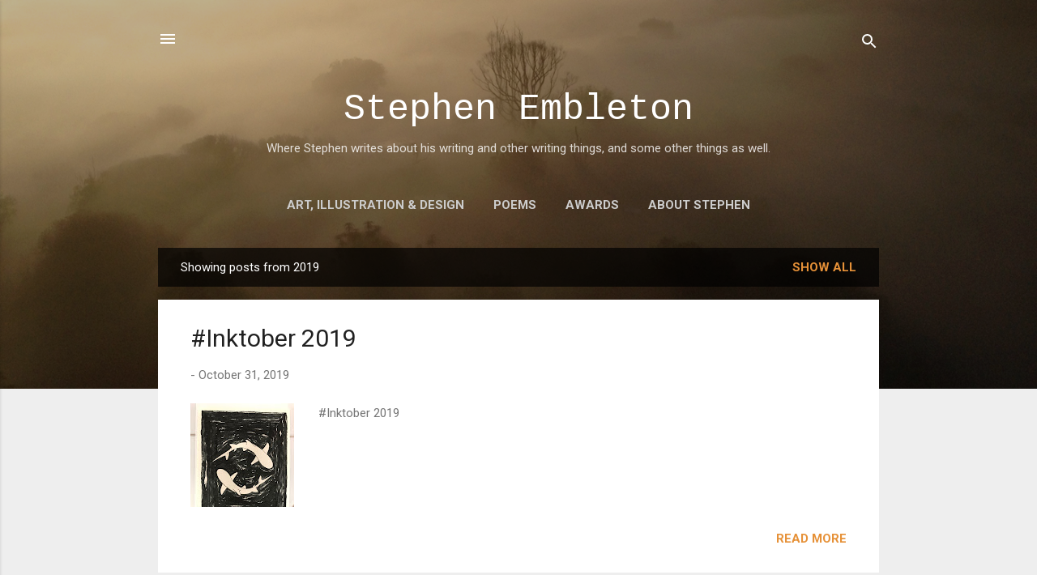

--- FILE ---
content_type: text/html; charset=utf-8
request_url: https://www.google.com/recaptcha/api2/aframe
body_size: 267
content:
<!DOCTYPE HTML><html><head><meta http-equiv="content-type" content="text/html; charset=UTF-8"></head><body><script nonce="4ICLD-HUpNCjDIOYeb4-dg">/** Anti-fraud and anti-abuse applications only. See google.com/recaptcha */ try{var clients={'sodar':'https://pagead2.googlesyndication.com/pagead/sodar?'};window.addEventListener("message",function(a){try{if(a.source===window.parent){var b=JSON.parse(a.data);var c=clients[b['id']];if(c){var d=document.createElement('img');d.src=c+b['params']+'&rc='+(localStorage.getItem("rc::a")?sessionStorage.getItem("rc::b"):"");window.document.body.appendChild(d);sessionStorage.setItem("rc::e",parseInt(sessionStorage.getItem("rc::e")||0)+1);localStorage.setItem("rc::h",'1769840652007');}}}catch(b){}});window.parent.postMessage("_grecaptcha_ready", "*");}catch(b){}</script></body></html>